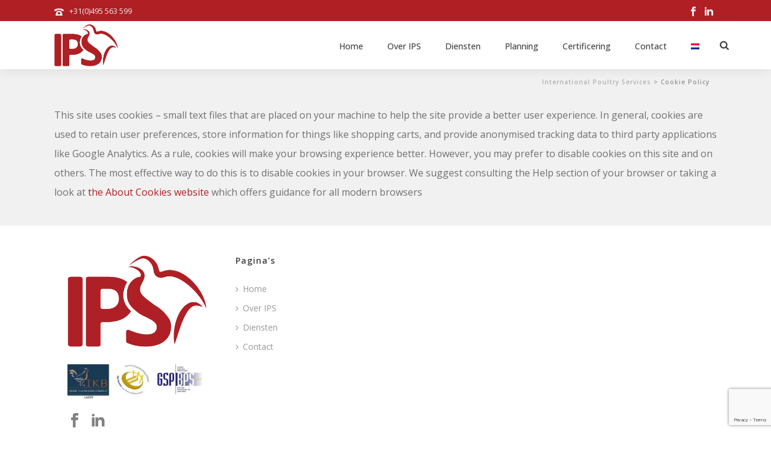

--- FILE ---
content_type: text/html; charset=utf-8
request_url: https://www.google.com/recaptcha/api2/anchor?ar=1&k=6Ldn6ogUAAAAAHWkRV01fSnwFdsEycaKJGlkYjDS&co=aHR0cHM6Ly93d3cuaXBzYnYuY29tOjQ0Mw..&hl=en&v=PoyoqOPhxBO7pBk68S4YbpHZ&size=invisible&anchor-ms=20000&execute-ms=30000&cb=a9i1a0xva1fo
body_size: 48640
content:
<!DOCTYPE HTML><html dir="ltr" lang="en"><head><meta http-equiv="Content-Type" content="text/html; charset=UTF-8">
<meta http-equiv="X-UA-Compatible" content="IE=edge">
<title>reCAPTCHA</title>
<style type="text/css">
/* cyrillic-ext */
@font-face {
  font-family: 'Roboto';
  font-style: normal;
  font-weight: 400;
  font-stretch: 100%;
  src: url(//fonts.gstatic.com/s/roboto/v48/KFO7CnqEu92Fr1ME7kSn66aGLdTylUAMa3GUBHMdazTgWw.woff2) format('woff2');
  unicode-range: U+0460-052F, U+1C80-1C8A, U+20B4, U+2DE0-2DFF, U+A640-A69F, U+FE2E-FE2F;
}
/* cyrillic */
@font-face {
  font-family: 'Roboto';
  font-style: normal;
  font-weight: 400;
  font-stretch: 100%;
  src: url(//fonts.gstatic.com/s/roboto/v48/KFO7CnqEu92Fr1ME7kSn66aGLdTylUAMa3iUBHMdazTgWw.woff2) format('woff2');
  unicode-range: U+0301, U+0400-045F, U+0490-0491, U+04B0-04B1, U+2116;
}
/* greek-ext */
@font-face {
  font-family: 'Roboto';
  font-style: normal;
  font-weight: 400;
  font-stretch: 100%;
  src: url(//fonts.gstatic.com/s/roboto/v48/KFO7CnqEu92Fr1ME7kSn66aGLdTylUAMa3CUBHMdazTgWw.woff2) format('woff2');
  unicode-range: U+1F00-1FFF;
}
/* greek */
@font-face {
  font-family: 'Roboto';
  font-style: normal;
  font-weight: 400;
  font-stretch: 100%;
  src: url(//fonts.gstatic.com/s/roboto/v48/KFO7CnqEu92Fr1ME7kSn66aGLdTylUAMa3-UBHMdazTgWw.woff2) format('woff2');
  unicode-range: U+0370-0377, U+037A-037F, U+0384-038A, U+038C, U+038E-03A1, U+03A3-03FF;
}
/* math */
@font-face {
  font-family: 'Roboto';
  font-style: normal;
  font-weight: 400;
  font-stretch: 100%;
  src: url(//fonts.gstatic.com/s/roboto/v48/KFO7CnqEu92Fr1ME7kSn66aGLdTylUAMawCUBHMdazTgWw.woff2) format('woff2');
  unicode-range: U+0302-0303, U+0305, U+0307-0308, U+0310, U+0312, U+0315, U+031A, U+0326-0327, U+032C, U+032F-0330, U+0332-0333, U+0338, U+033A, U+0346, U+034D, U+0391-03A1, U+03A3-03A9, U+03B1-03C9, U+03D1, U+03D5-03D6, U+03F0-03F1, U+03F4-03F5, U+2016-2017, U+2034-2038, U+203C, U+2040, U+2043, U+2047, U+2050, U+2057, U+205F, U+2070-2071, U+2074-208E, U+2090-209C, U+20D0-20DC, U+20E1, U+20E5-20EF, U+2100-2112, U+2114-2115, U+2117-2121, U+2123-214F, U+2190, U+2192, U+2194-21AE, U+21B0-21E5, U+21F1-21F2, U+21F4-2211, U+2213-2214, U+2216-22FF, U+2308-230B, U+2310, U+2319, U+231C-2321, U+2336-237A, U+237C, U+2395, U+239B-23B7, U+23D0, U+23DC-23E1, U+2474-2475, U+25AF, U+25B3, U+25B7, U+25BD, U+25C1, U+25CA, U+25CC, U+25FB, U+266D-266F, U+27C0-27FF, U+2900-2AFF, U+2B0E-2B11, U+2B30-2B4C, U+2BFE, U+3030, U+FF5B, U+FF5D, U+1D400-1D7FF, U+1EE00-1EEFF;
}
/* symbols */
@font-face {
  font-family: 'Roboto';
  font-style: normal;
  font-weight: 400;
  font-stretch: 100%;
  src: url(//fonts.gstatic.com/s/roboto/v48/KFO7CnqEu92Fr1ME7kSn66aGLdTylUAMaxKUBHMdazTgWw.woff2) format('woff2');
  unicode-range: U+0001-000C, U+000E-001F, U+007F-009F, U+20DD-20E0, U+20E2-20E4, U+2150-218F, U+2190, U+2192, U+2194-2199, U+21AF, U+21E6-21F0, U+21F3, U+2218-2219, U+2299, U+22C4-22C6, U+2300-243F, U+2440-244A, U+2460-24FF, U+25A0-27BF, U+2800-28FF, U+2921-2922, U+2981, U+29BF, U+29EB, U+2B00-2BFF, U+4DC0-4DFF, U+FFF9-FFFB, U+10140-1018E, U+10190-1019C, U+101A0, U+101D0-101FD, U+102E0-102FB, U+10E60-10E7E, U+1D2C0-1D2D3, U+1D2E0-1D37F, U+1F000-1F0FF, U+1F100-1F1AD, U+1F1E6-1F1FF, U+1F30D-1F30F, U+1F315, U+1F31C, U+1F31E, U+1F320-1F32C, U+1F336, U+1F378, U+1F37D, U+1F382, U+1F393-1F39F, U+1F3A7-1F3A8, U+1F3AC-1F3AF, U+1F3C2, U+1F3C4-1F3C6, U+1F3CA-1F3CE, U+1F3D4-1F3E0, U+1F3ED, U+1F3F1-1F3F3, U+1F3F5-1F3F7, U+1F408, U+1F415, U+1F41F, U+1F426, U+1F43F, U+1F441-1F442, U+1F444, U+1F446-1F449, U+1F44C-1F44E, U+1F453, U+1F46A, U+1F47D, U+1F4A3, U+1F4B0, U+1F4B3, U+1F4B9, U+1F4BB, U+1F4BF, U+1F4C8-1F4CB, U+1F4D6, U+1F4DA, U+1F4DF, U+1F4E3-1F4E6, U+1F4EA-1F4ED, U+1F4F7, U+1F4F9-1F4FB, U+1F4FD-1F4FE, U+1F503, U+1F507-1F50B, U+1F50D, U+1F512-1F513, U+1F53E-1F54A, U+1F54F-1F5FA, U+1F610, U+1F650-1F67F, U+1F687, U+1F68D, U+1F691, U+1F694, U+1F698, U+1F6AD, U+1F6B2, U+1F6B9-1F6BA, U+1F6BC, U+1F6C6-1F6CF, U+1F6D3-1F6D7, U+1F6E0-1F6EA, U+1F6F0-1F6F3, U+1F6F7-1F6FC, U+1F700-1F7FF, U+1F800-1F80B, U+1F810-1F847, U+1F850-1F859, U+1F860-1F887, U+1F890-1F8AD, U+1F8B0-1F8BB, U+1F8C0-1F8C1, U+1F900-1F90B, U+1F93B, U+1F946, U+1F984, U+1F996, U+1F9E9, U+1FA00-1FA6F, U+1FA70-1FA7C, U+1FA80-1FA89, U+1FA8F-1FAC6, U+1FACE-1FADC, U+1FADF-1FAE9, U+1FAF0-1FAF8, U+1FB00-1FBFF;
}
/* vietnamese */
@font-face {
  font-family: 'Roboto';
  font-style: normal;
  font-weight: 400;
  font-stretch: 100%;
  src: url(//fonts.gstatic.com/s/roboto/v48/KFO7CnqEu92Fr1ME7kSn66aGLdTylUAMa3OUBHMdazTgWw.woff2) format('woff2');
  unicode-range: U+0102-0103, U+0110-0111, U+0128-0129, U+0168-0169, U+01A0-01A1, U+01AF-01B0, U+0300-0301, U+0303-0304, U+0308-0309, U+0323, U+0329, U+1EA0-1EF9, U+20AB;
}
/* latin-ext */
@font-face {
  font-family: 'Roboto';
  font-style: normal;
  font-weight: 400;
  font-stretch: 100%;
  src: url(//fonts.gstatic.com/s/roboto/v48/KFO7CnqEu92Fr1ME7kSn66aGLdTylUAMa3KUBHMdazTgWw.woff2) format('woff2');
  unicode-range: U+0100-02BA, U+02BD-02C5, U+02C7-02CC, U+02CE-02D7, U+02DD-02FF, U+0304, U+0308, U+0329, U+1D00-1DBF, U+1E00-1E9F, U+1EF2-1EFF, U+2020, U+20A0-20AB, U+20AD-20C0, U+2113, U+2C60-2C7F, U+A720-A7FF;
}
/* latin */
@font-face {
  font-family: 'Roboto';
  font-style: normal;
  font-weight: 400;
  font-stretch: 100%;
  src: url(//fonts.gstatic.com/s/roboto/v48/KFO7CnqEu92Fr1ME7kSn66aGLdTylUAMa3yUBHMdazQ.woff2) format('woff2');
  unicode-range: U+0000-00FF, U+0131, U+0152-0153, U+02BB-02BC, U+02C6, U+02DA, U+02DC, U+0304, U+0308, U+0329, U+2000-206F, U+20AC, U+2122, U+2191, U+2193, U+2212, U+2215, U+FEFF, U+FFFD;
}
/* cyrillic-ext */
@font-face {
  font-family: 'Roboto';
  font-style: normal;
  font-weight: 500;
  font-stretch: 100%;
  src: url(//fonts.gstatic.com/s/roboto/v48/KFO7CnqEu92Fr1ME7kSn66aGLdTylUAMa3GUBHMdazTgWw.woff2) format('woff2');
  unicode-range: U+0460-052F, U+1C80-1C8A, U+20B4, U+2DE0-2DFF, U+A640-A69F, U+FE2E-FE2F;
}
/* cyrillic */
@font-face {
  font-family: 'Roboto';
  font-style: normal;
  font-weight: 500;
  font-stretch: 100%;
  src: url(//fonts.gstatic.com/s/roboto/v48/KFO7CnqEu92Fr1ME7kSn66aGLdTylUAMa3iUBHMdazTgWw.woff2) format('woff2');
  unicode-range: U+0301, U+0400-045F, U+0490-0491, U+04B0-04B1, U+2116;
}
/* greek-ext */
@font-face {
  font-family: 'Roboto';
  font-style: normal;
  font-weight: 500;
  font-stretch: 100%;
  src: url(//fonts.gstatic.com/s/roboto/v48/KFO7CnqEu92Fr1ME7kSn66aGLdTylUAMa3CUBHMdazTgWw.woff2) format('woff2');
  unicode-range: U+1F00-1FFF;
}
/* greek */
@font-face {
  font-family: 'Roboto';
  font-style: normal;
  font-weight: 500;
  font-stretch: 100%;
  src: url(//fonts.gstatic.com/s/roboto/v48/KFO7CnqEu92Fr1ME7kSn66aGLdTylUAMa3-UBHMdazTgWw.woff2) format('woff2');
  unicode-range: U+0370-0377, U+037A-037F, U+0384-038A, U+038C, U+038E-03A1, U+03A3-03FF;
}
/* math */
@font-face {
  font-family: 'Roboto';
  font-style: normal;
  font-weight: 500;
  font-stretch: 100%;
  src: url(//fonts.gstatic.com/s/roboto/v48/KFO7CnqEu92Fr1ME7kSn66aGLdTylUAMawCUBHMdazTgWw.woff2) format('woff2');
  unicode-range: U+0302-0303, U+0305, U+0307-0308, U+0310, U+0312, U+0315, U+031A, U+0326-0327, U+032C, U+032F-0330, U+0332-0333, U+0338, U+033A, U+0346, U+034D, U+0391-03A1, U+03A3-03A9, U+03B1-03C9, U+03D1, U+03D5-03D6, U+03F0-03F1, U+03F4-03F5, U+2016-2017, U+2034-2038, U+203C, U+2040, U+2043, U+2047, U+2050, U+2057, U+205F, U+2070-2071, U+2074-208E, U+2090-209C, U+20D0-20DC, U+20E1, U+20E5-20EF, U+2100-2112, U+2114-2115, U+2117-2121, U+2123-214F, U+2190, U+2192, U+2194-21AE, U+21B0-21E5, U+21F1-21F2, U+21F4-2211, U+2213-2214, U+2216-22FF, U+2308-230B, U+2310, U+2319, U+231C-2321, U+2336-237A, U+237C, U+2395, U+239B-23B7, U+23D0, U+23DC-23E1, U+2474-2475, U+25AF, U+25B3, U+25B7, U+25BD, U+25C1, U+25CA, U+25CC, U+25FB, U+266D-266F, U+27C0-27FF, U+2900-2AFF, U+2B0E-2B11, U+2B30-2B4C, U+2BFE, U+3030, U+FF5B, U+FF5D, U+1D400-1D7FF, U+1EE00-1EEFF;
}
/* symbols */
@font-face {
  font-family: 'Roboto';
  font-style: normal;
  font-weight: 500;
  font-stretch: 100%;
  src: url(//fonts.gstatic.com/s/roboto/v48/KFO7CnqEu92Fr1ME7kSn66aGLdTylUAMaxKUBHMdazTgWw.woff2) format('woff2');
  unicode-range: U+0001-000C, U+000E-001F, U+007F-009F, U+20DD-20E0, U+20E2-20E4, U+2150-218F, U+2190, U+2192, U+2194-2199, U+21AF, U+21E6-21F0, U+21F3, U+2218-2219, U+2299, U+22C4-22C6, U+2300-243F, U+2440-244A, U+2460-24FF, U+25A0-27BF, U+2800-28FF, U+2921-2922, U+2981, U+29BF, U+29EB, U+2B00-2BFF, U+4DC0-4DFF, U+FFF9-FFFB, U+10140-1018E, U+10190-1019C, U+101A0, U+101D0-101FD, U+102E0-102FB, U+10E60-10E7E, U+1D2C0-1D2D3, U+1D2E0-1D37F, U+1F000-1F0FF, U+1F100-1F1AD, U+1F1E6-1F1FF, U+1F30D-1F30F, U+1F315, U+1F31C, U+1F31E, U+1F320-1F32C, U+1F336, U+1F378, U+1F37D, U+1F382, U+1F393-1F39F, U+1F3A7-1F3A8, U+1F3AC-1F3AF, U+1F3C2, U+1F3C4-1F3C6, U+1F3CA-1F3CE, U+1F3D4-1F3E0, U+1F3ED, U+1F3F1-1F3F3, U+1F3F5-1F3F7, U+1F408, U+1F415, U+1F41F, U+1F426, U+1F43F, U+1F441-1F442, U+1F444, U+1F446-1F449, U+1F44C-1F44E, U+1F453, U+1F46A, U+1F47D, U+1F4A3, U+1F4B0, U+1F4B3, U+1F4B9, U+1F4BB, U+1F4BF, U+1F4C8-1F4CB, U+1F4D6, U+1F4DA, U+1F4DF, U+1F4E3-1F4E6, U+1F4EA-1F4ED, U+1F4F7, U+1F4F9-1F4FB, U+1F4FD-1F4FE, U+1F503, U+1F507-1F50B, U+1F50D, U+1F512-1F513, U+1F53E-1F54A, U+1F54F-1F5FA, U+1F610, U+1F650-1F67F, U+1F687, U+1F68D, U+1F691, U+1F694, U+1F698, U+1F6AD, U+1F6B2, U+1F6B9-1F6BA, U+1F6BC, U+1F6C6-1F6CF, U+1F6D3-1F6D7, U+1F6E0-1F6EA, U+1F6F0-1F6F3, U+1F6F7-1F6FC, U+1F700-1F7FF, U+1F800-1F80B, U+1F810-1F847, U+1F850-1F859, U+1F860-1F887, U+1F890-1F8AD, U+1F8B0-1F8BB, U+1F8C0-1F8C1, U+1F900-1F90B, U+1F93B, U+1F946, U+1F984, U+1F996, U+1F9E9, U+1FA00-1FA6F, U+1FA70-1FA7C, U+1FA80-1FA89, U+1FA8F-1FAC6, U+1FACE-1FADC, U+1FADF-1FAE9, U+1FAF0-1FAF8, U+1FB00-1FBFF;
}
/* vietnamese */
@font-face {
  font-family: 'Roboto';
  font-style: normal;
  font-weight: 500;
  font-stretch: 100%;
  src: url(//fonts.gstatic.com/s/roboto/v48/KFO7CnqEu92Fr1ME7kSn66aGLdTylUAMa3OUBHMdazTgWw.woff2) format('woff2');
  unicode-range: U+0102-0103, U+0110-0111, U+0128-0129, U+0168-0169, U+01A0-01A1, U+01AF-01B0, U+0300-0301, U+0303-0304, U+0308-0309, U+0323, U+0329, U+1EA0-1EF9, U+20AB;
}
/* latin-ext */
@font-face {
  font-family: 'Roboto';
  font-style: normal;
  font-weight: 500;
  font-stretch: 100%;
  src: url(//fonts.gstatic.com/s/roboto/v48/KFO7CnqEu92Fr1ME7kSn66aGLdTylUAMa3KUBHMdazTgWw.woff2) format('woff2');
  unicode-range: U+0100-02BA, U+02BD-02C5, U+02C7-02CC, U+02CE-02D7, U+02DD-02FF, U+0304, U+0308, U+0329, U+1D00-1DBF, U+1E00-1E9F, U+1EF2-1EFF, U+2020, U+20A0-20AB, U+20AD-20C0, U+2113, U+2C60-2C7F, U+A720-A7FF;
}
/* latin */
@font-face {
  font-family: 'Roboto';
  font-style: normal;
  font-weight: 500;
  font-stretch: 100%;
  src: url(//fonts.gstatic.com/s/roboto/v48/KFO7CnqEu92Fr1ME7kSn66aGLdTylUAMa3yUBHMdazQ.woff2) format('woff2');
  unicode-range: U+0000-00FF, U+0131, U+0152-0153, U+02BB-02BC, U+02C6, U+02DA, U+02DC, U+0304, U+0308, U+0329, U+2000-206F, U+20AC, U+2122, U+2191, U+2193, U+2212, U+2215, U+FEFF, U+FFFD;
}
/* cyrillic-ext */
@font-face {
  font-family: 'Roboto';
  font-style: normal;
  font-weight: 900;
  font-stretch: 100%;
  src: url(//fonts.gstatic.com/s/roboto/v48/KFO7CnqEu92Fr1ME7kSn66aGLdTylUAMa3GUBHMdazTgWw.woff2) format('woff2');
  unicode-range: U+0460-052F, U+1C80-1C8A, U+20B4, U+2DE0-2DFF, U+A640-A69F, U+FE2E-FE2F;
}
/* cyrillic */
@font-face {
  font-family: 'Roboto';
  font-style: normal;
  font-weight: 900;
  font-stretch: 100%;
  src: url(//fonts.gstatic.com/s/roboto/v48/KFO7CnqEu92Fr1ME7kSn66aGLdTylUAMa3iUBHMdazTgWw.woff2) format('woff2');
  unicode-range: U+0301, U+0400-045F, U+0490-0491, U+04B0-04B1, U+2116;
}
/* greek-ext */
@font-face {
  font-family: 'Roboto';
  font-style: normal;
  font-weight: 900;
  font-stretch: 100%;
  src: url(//fonts.gstatic.com/s/roboto/v48/KFO7CnqEu92Fr1ME7kSn66aGLdTylUAMa3CUBHMdazTgWw.woff2) format('woff2');
  unicode-range: U+1F00-1FFF;
}
/* greek */
@font-face {
  font-family: 'Roboto';
  font-style: normal;
  font-weight: 900;
  font-stretch: 100%;
  src: url(//fonts.gstatic.com/s/roboto/v48/KFO7CnqEu92Fr1ME7kSn66aGLdTylUAMa3-UBHMdazTgWw.woff2) format('woff2');
  unicode-range: U+0370-0377, U+037A-037F, U+0384-038A, U+038C, U+038E-03A1, U+03A3-03FF;
}
/* math */
@font-face {
  font-family: 'Roboto';
  font-style: normal;
  font-weight: 900;
  font-stretch: 100%;
  src: url(//fonts.gstatic.com/s/roboto/v48/KFO7CnqEu92Fr1ME7kSn66aGLdTylUAMawCUBHMdazTgWw.woff2) format('woff2');
  unicode-range: U+0302-0303, U+0305, U+0307-0308, U+0310, U+0312, U+0315, U+031A, U+0326-0327, U+032C, U+032F-0330, U+0332-0333, U+0338, U+033A, U+0346, U+034D, U+0391-03A1, U+03A3-03A9, U+03B1-03C9, U+03D1, U+03D5-03D6, U+03F0-03F1, U+03F4-03F5, U+2016-2017, U+2034-2038, U+203C, U+2040, U+2043, U+2047, U+2050, U+2057, U+205F, U+2070-2071, U+2074-208E, U+2090-209C, U+20D0-20DC, U+20E1, U+20E5-20EF, U+2100-2112, U+2114-2115, U+2117-2121, U+2123-214F, U+2190, U+2192, U+2194-21AE, U+21B0-21E5, U+21F1-21F2, U+21F4-2211, U+2213-2214, U+2216-22FF, U+2308-230B, U+2310, U+2319, U+231C-2321, U+2336-237A, U+237C, U+2395, U+239B-23B7, U+23D0, U+23DC-23E1, U+2474-2475, U+25AF, U+25B3, U+25B7, U+25BD, U+25C1, U+25CA, U+25CC, U+25FB, U+266D-266F, U+27C0-27FF, U+2900-2AFF, U+2B0E-2B11, U+2B30-2B4C, U+2BFE, U+3030, U+FF5B, U+FF5D, U+1D400-1D7FF, U+1EE00-1EEFF;
}
/* symbols */
@font-face {
  font-family: 'Roboto';
  font-style: normal;
  font-weight: 900;
  font-stretch: 100%;
  src: url(//fonts.gstatic.com/s/roboto/v48/KFO7CnqEu92Fr1ME7kSn66aGLdTylUAMaxKUBHMdazTgWw.woff2) format('woff2');
  unicode-range: U+0001-000C, U+000E-001F, U+007F-009F, U+20DD-20E0, U+20E2-20E4, U+2150-218F, U+2190, U+2192, U+2194-2199, U+21AF, U+21E6-21F0, U+21F3, U+2218-2219, U+2299, U+22C4-22C6, U+2300-243F, U+2440-244A, U+2460-24FF, U+25A0-27BF, U+2800-28FF, U+2921-2922, U+2981, U+29BF, U+29EB, U+2B00-2BFF, U+4DC0-4DFF, U+FFF9-FFFB, U+10140-1018E, U+10190-1019C, U+101A0, U+101D0-101FD, U+102E0-102FB, U+10E60-10E7E, U+1D2C0-1D2D3, U+1D2E0-1D37F, U+1F000-1F0FF, U+1F100-1F1AD, U+1F1E6-1F1FF, U+1F30D-1F30F, U+1F315, U+1F31C, U+1F31E, U+1F320-1F32C, U+1F336, U+1F378, U+1F37D, U+1F382, U+1F393-1F39F, U+1F3A7-1F3A8, U+1F3AC-1F3AF, U+1F3C2, U+1F3C4-1F3C6, U+1F3CA-1F3CE, U+1F3D4-1F3E0, U+1F3ED, U+1F3F1-1F3F3, U+1F3F5-1F3F7, U+1F408, U+1F415, U+1F41F, U+1F426, U+1F43F, U+1F441-1F442, U+1F444, U+1F446-1F449, U+1F44C-1F44E, U+1F453, U+1F46A, U+1F47D, U+1F4A3, U+1F4B0, U+1F4B3, U+1F4B9, U+1F4BB, U+1F4BF, U+1F4C8-1F4CB, U+1F4D6, U+1F4DA, U+1F4DF, U+1F4E3-1F4E6, U+1F4EA-1F4ED, U+1F4F7, U+1F4F9-1F4FB, U+1F4FD-1F4FE, U+1F503, U+1F507-1F50B, U+1F50D, U+1F512-1F513, U+1F53E-1F54A, U+1F54F-1F5FA, U+1F610, U+1F650-1F67F, U+1F687, U+1F68D, U+1F691, U+1F694, U+1F698, U+1F6AD, U+1F6B2, U+1F6B9-1F6BA, U+1F6BC, U+1F6C6-1F6CF, U+1F6D3-1F6D7, U+1F6E0-1F6EA, U+1F6F0-1F6F3, U+1F6F7-1F6FC, U+1F700-1F7FF, U+1F800-1F80B, U+1F810-1F847, U+1F850-1F859, U+1F860-1F887, U+1F890-1F8AD, U+1F8B0-1F8BB, U+1F8C0-1F8C1, U+1F900-1F90B, U+1F93B, U+1F946, U+1F984, U+1F996, U+1F9E9, U+1FA00-1FA6F, U+1FA70-1FA7C, U+1FA80-1FA89, U+1FA8F-1FAC6, U+1FACE-1FADC, U+1FADF-1FAE9, U+1FAF0-1FAF8, U+1FB00-1FBFF;
}
/* vietnamese */
@font-face {
  font-family: 'Roboto';
  font-style: normal;
  font-weight: 900;
  font-stretch: 100%;
  src: url(//fonts.gstatic.com/s/roboto/v48/KFO7CnqEu92Fr1ME7kSn66aGLdTylUAMa3OUBHMdazTgWw.woff2) format('woff2');
  unicode-range: U+0102-0103, U+0110-0111, U+0128-0129, U+0168-0169, U+01A0-01A1, U+01AF-01B0, U+0300-0301, U+0303-0304, U+0308-0309, U+0323, U+0329, U+1EA0-1EF9, U+20AB;
}
/* latin-ext */
@font-face {
  font-family: 'Roboto';
  font-style: normal;
  font-weight: 900;
  font-stretch: 100%;
  src: url(//fonts.gstatic.com/s/roboto/v48/KFO7CnqEu92Fr1ME7kSn66aGLdTylUAMa3KUBHMdazTgWw.woff2) format('woff2');
  unicode-range: U+0100-02BA, U+02BD-02C5, U+02C7-02CC, U+02CE-02D7, U+02DD-02FF, U+0304, U+0308, U+0329, U+1D00-1DBF, U+1E00-1E9F, U+1EF2-1EFF, U+2020, U+20A0-20AB, U+20AD-20C0, U+2113, U+2C60-2C7F, U+A720-A7FF;
}
/* latin */
@font-face {
  font-family: 'Roboto';
  font-style: normal;
  font-weight: 900;
  font-stretch: 100%;
  src: url(//fonts.gstatic.com/s/roboto/v48/KFO7CnqEu92Fr1ME7kSn66aGLdTylUAMa3yUBHMdazQ.woff2) format('woff2');
  unicode-range: U+0000-00FF, U+0131, U+0152-0153, U+02BB-02BC, U+02C6, U+02DA, U+02DC, U+0304, U+0308, U+0329, U+2000-206F, U+20AC, U+2122, U+2191, U+2193, U+2212, U+2215, U+FEFF, U+FFFD;
}

</style>
<link rel="stylesheet" type="text/css" href="https://www.gstatic.com/recaptcha/releases/PoyoqOPhxBO7pBk68S4YbpHZ/styles__ltr.css">
<script nonce="0tygNQRQ2_FD63fEpHqCZQ" type="text/javascript">window['__recaptcha_api'] = 'https://www.google.com/recaptcha/api2/';</script>
<script type="text/javascript" src="https://www.gstatic.com/recaptcha/releases/PoyoqOPhxBO7pBk68S4YbpHZ/recaptcha__en.js" nonce="0tygNQRQ2_FD63fEpHqCZQ">
      
    </script></head>
<body><div id="rc-anchor-alert" class="rc-anchor-alert"></div>
<input type="hidden" id="recaptcha-token" value="[base64]">
<script type="text/javascript" nonce="0tygNQRQ2_FD63fEpHqCZQ">
      recaptcha.anchor.Main.init("[\x22ainput\x22,[\x22bgdata\x22,\x22\x22,\[base64]/[base64]/bmV3IFpbdF0obVswXSk6Sz09Mj9uZXcgWlt0XShtWzBdLG1bMV0pOks9PTM/bmV3IFpbdF0obVswXSxtWzFdLG1bMl0pOks9PTQ/[base64]/[base64]/[base64]/[base64]/[base64]/[base64]/[base64]/[base64]/[base64]/[base64]/[base64]/[base64]/[base64]/[base64]\\u003d\\u003d\x22,\[base64]\\u003d\x22,\[base64]/DrMOJF8K4w43Cm8OewqUkWhbDm2jDoE9Rw453AsOEwopkJcOVw7k3YMKmCMO4wr8+w6R4VDLCvsKqShPDnB7CsRLCm8KoIsOjwpoKwq/DvDhUMjERw5FLwqAKdMKkT3PDsxRca3PDvMK6woR+UMKeUsKnwpA4TsOkw71SP2ITwpbDvcKcNH7DiMOewovDiMKmTyV3w7h/[base64]/[base64]/CpsKld3wIw5B/[base64]/DrhJUw6UaworDjsOxwqoFdQXDs8K6MSRGe0l7w6FFF03Cl8OaQ8KRH2llwrdhw7t/I8K/VsO9w6HDocK6w7zDrn0qdsKvGUXChH9MPyM/wqRcXlYKW8K6ImRafGBiVU97cCMfGcOvLBtiwovDsAvDtcK6w4c4w4rDjCvDjkRdU8K8w7rCsWM1AcKOADnDhcONwotWw67Ctl4iwrLCusO9w4HDlsOZEMK0wqHDsGgwT8OYwrRCwqIpwpoyFUMyNk0DJcO/w47DtMK9OMOSwoHCkkF8w6XCt2gbwq9gw4E/w4AoVsOVbsOawoQiW8OywoUmZBJ4woxxHm5Kw7VFccO5w6jDpDvDq8Kkwp7ClxbClgHCocOqYcO9fsKjw59mwrAUFsK+wqQ/c8KAwpkQw6/DgxPDn2JcQBXDvhJnC8K8woTDj8OaB3HCmm5awqQVw6gbwrXCvTIKcl3Ds8O9wrwCwojDmcKlwoJZbXtJwrXDlMOzwr7DsMKCw7k5fMKrwo3DmcKcUsO6K8OwNhtWfsOhw6/[base64]/Cn8KKwqlVWWXDu8KAQBnDqsK5fMORwrzCqzsFwqPCgmhPw4gsP8OQH2XCs3XDljnChcKnMsO/wpMoecOUHMO/LMOgMMK6eFLClCt/fcKFWsKKfyMOwrzDhcOYwo8pA8OMd1LDkcO/w5zChUUdfMOSwqpswrMOw4fChV4zMsKawrxoM8OEwqUpRGl0w5/Do8KEC8KlwoXDu8KKB8KlPjjDu8OzwrhmwoDDtMKMwrDDl8KQYcO1IC4Tw6U7XsKgbsOzbS87wrUFGTjDn3c/DlMIw7vChcKXwqtXwozDucOFAgTClirCisKYN8OYw6DCvEDCosOJK8OXOcO4SVZ6w4gcaMK7JsOqG8K9w57DpynDj8K/w4YYMsOGA27DhF1LwpEbYMO1Ew1hUsO5woFxaw/CiUbDm1nCqSfCtkZrwoAxw6jDqzbCoSIBwo9zw4DCtxfDn8OyVEfDnUDCkMOfworDm8KRDlXDt8KFw60/wrLDo8KlwpPDhmtIEREfw49qw4MRFyXCpjMhw4rCk8OdPzQ3A8K6woDCgHwxwqZeccOzw5A4FnbDtlvDncOPRsKqREBMPsKXwrsnwqbCqB52LFsGRAZFwqvDq3s+w4MVwqkVMgDDmsKKwp/CtioxSMKQSMKNwoU4A39ow7Q9A8KFZcKfTFpvYhPDnsKpwofCl8K9W8OUw5fCijQNwrzDrcKYZMK1wotjwqXDkBwEwr/CgcO+dsOaJcKWwr/[base64]/CoiLDlUBcw5hCw4DCt8Oxw6lQM8K7WMOZw4nDocKvPMKBwobCgUXCh3TCjRTCtUZTw7V9dcOVw7hDSwoywqPDqwVpdz/CnCXDs8OCMmYqwpfDsT7CgmFqw4lTwqvDjsOsw6U3IsK/LsOHA8OTw4RpwoLCpzEoBcKHHMKaw7XClsO2wo7DocOsKsKvw4/Cm8Oow6LCs8Kpw4ATwohyYHg3BcKHw7bDqcOQRWJ0EWwYw6UFOGvCrMOFGsOUw4bCisOLwrrDuMO8P8O/GCjDmcKVHMOVZwHDqcOCwoxjw4rCgcObw7jCnDXDj0TCjMKMbRzDmAHDhlF+wpfCmcOSw6EqwpbCuMKNMMK7woDDiMK1wp9fKcOyw63DsQnDumfDsTjDky3DlcOHbMKxwonDrMOBwo/[base64]/Ds8KPOcKDMMKMw7XDq8KVw5xaBsOmB8KvI1LCrDDDhUQEPCbCqsK5wpAoan19w4/Ct0I2UXvDhg4CasOoZlwHw67CmSzDpgcrw6MrwpYUK27CisKVMH8zJQN/w4fDoQFRwpHDhcK4WDzCgMKiw6jDtW/DsWHCncKgwrzChsKMw6kac8K/wrLCpEXCoXPDuX/CiQxLwpkvw4rDpBDDgzZiHsKnQ8Kdw7wUw64wSCbCkxVnwqRRAsKqOg52w7wpwod+wqNLw7jDisOYw6/DicKow7l+w495wpfCkMKlRWTClcOeOcO2w6t7SMKCdA8dw5Zhw6zCkcKKAApfwo4lwoHCm0xpw7FmBTdNeMOUIwXCp8K+wrvDomfCrCcWYnkYB8KQfcOSwpjDpXt6VFjDr8OuFMOvUBw1CwR7wq/Cq1BJO2kdw6bDi8O9w59ZwozDoWYUTV1Swq/DkR1Fwo/DiMOEw4JZw7AmLnLChsOQdMOuw4cyPMOow6FocGvDhsOxe8O+YcOPJEjCpG7CgVjDlmTCv8KENcKTKsODIATDuhjDhDXDicONw47Co8OAw7YeUcOww6sZNgbCsUTCm2vClWDDqAprcFXDksKQw4TDo8KWwoTCgmN3bU/[base64]/DqABUSTrDikXCnxdNNMOaecKeUMOKOcKNLsK4wr5ww4fDjgjCk8ORWMOowrLCmFvCtMONw7MlV04rw6c/[base64]/[base64]/[base64]/[base64]/DsVnDsi7DvSDCj8KbBcK6wo7Dsi/CiHEgw5QTJcKSKk7ClsObw7vCn8KtFMKFfTRvwrZywqxgw6Atwr0pVsKcJzAiKRZfZ8OcO1fCjsKMw4BTwr3DkiBgw5tswo0Twp12dChHHGcfIcKqUiLCuzPDi8O+QmhbwqjDlsK/w6kYwq/DtUs4Eg8vw7zDjMKpPsO8asKCwrZnURLCqxLCmUlkwrNsb8OWw5HDqsKXFsK4XknCk8OTRMOrEsKfFRHCosOxw6fCvj/DuRNHwpc1Y8KGwr0ew63CsMOIFxzCmcOuwrQnDDFSw4IRYC5uw4JEa8OewpjDusOzYm02FQXCm8KTw4fDimbClsOBTMK0K1DDt8KIJWXCmicVMwRuZcKxw6zDl8K3w6/CpWwHL8KtLUvClGoGwoRuwrrCsMKfBA16IcKbecKraTzDjwjDiMO2C3tCZXgTwqDDkEHDqFbCqBXCvsOfP8K/B8KkwrjCu8ORGgY1wrbCmcKOSit0w47CncKzw4jDi8KxOMKjZwdNw6EWw7QewqHDtMOBwrEiBm/CssKtw6FnbSY2woMGGsKtfBDCsl9RDm92w65uRcOma8Kqw4UKw7F0DsKGfC96wrN7wr7DjcKwWTdkw43ChMO3wrvDucOUGGjDsGZ1w7zCjRomScOHCRc3Z0TChCrCqwA3w4wwEWBBwowvYsORXhVkw7jDjXfDiMKfw5g1wq/[base64]/CqcOGSlfDihXCqMOtHMOyZg/CgMK5w7UIw6c8wp3DmW8Sw6bCuDvChsKBwrNGMR9dw5Qgwq/[base64]/DtyhswoFucMK9HcKnZcOSTzEVGsOhw7DCsm4fw79CFsKiw6E2KFPDjcOzwrzDscKfQ8OjJQ/Dmih/w6Ayw5BGZE3CjcKpXsOkw5MVP8K0aV3DtsOlwqTCllU8w6IrAsKMwrNEYMOvZmpcw6gHwpzCisOBwqtgwp04w4ACf3rCkMK/wrjCvMOxwogPNsOAw4vCjy8dw47CpcK1wrDCgEgMPcKNwpdTNz5XO8OHw4DDjcK7wp9DSRx9w7sdw5fCvyDChTdSVMOBw5TDqiTCvsKQYcO0XcOVwqVPwrJtM2MDw7jCrn/CscKaHsOkw61Zw7taSsOuw7l0wqrCi3hdKEcTRW5dwpNxYcK2w4pqw7XCvsO7w6oWw4PDs2TCk8Kzw53DqD3DsAUbw7c2BnjDqU5sw4zDrEHCrAvCscObworCnMOPBcOBwpsWwoMiRyZ+UkIZw4llw6TCiUDDpMOBw5XCtcK/[base64]/CvCIfOMKxM8KRXCXCly90wpFzw6vCvnxzTydOw6rCn1YlwrxfGMObLcOGP3tTHz5MwoLCi0Z6wovCl0HCl1HDm8KvDmzCrgkFLsOfw5Itw5YODsKiNHFbFcKpccKcwr8Nw5sRZVZxasKmwrnDksOVfMK8JC/DucK1esKXw47DjcOlwodLwoDDjsK1w7lUDGgXwovDsMOBRlrDicOqbMOHwp8QA8ObcREKeAjClMOocMKowqDDg8KJSlzDknjDv2bDtGFIGcOmMcOtwqrDhMONwoNIwqtCRTc9BsKAwpxCD8O9ZlDCjcKMNBHDnmgmB0MFGw/Do8Kgw5d8VhjCucORIWbCj1zCrcKgw5ogcMOKwrDCh8OQZcOSGwfDpMKTwp8pwojCl8KSwojDn13Cn0s6w4YKw58Yw7fChcKDwoPDmMOFRMKLG8Ouw6lowoDDtMOswqtJw6TChAdNOMK9L8OhNmTDs8K5THrCjMO0wpQzw54nwpAteMOKN8KJw68EwojCh0/DusO0wo3Dl8K3SGokw6ZTRMKjf8OMA8KELsK5eQnDrUATwpXDt8KawoHChls7QsKfTBsuB8OBwrlfwo97M3DDsARFw69mw6vCl8K2w5EFDcOmwo3CosOdCWPClMKPw44Yw4J7w48SIMO3w7VTw79ZMi/DnRTCu8Kpw7MGw6oYw5vDnMKSC8KgDB/[base64]/CicKGw53DnnPCrcODB8OTXyo/CidyYMOKwofDomhyQhfDtMO/woTDhsK7ZMOXw7BcMA/CvsOwPCkCwrnCoMO9w6h0w6ABwp3Ch8O7SFgccsOQAsOGw7vCg8O9XsK/w7QmCsKywoHDoSpAfMK2acOqXMKkK8KkNBzDrsOVRFBuJBNDwr9VKhRZJMKYw51qUDNqw4c7w57CvjHDgE9zwrtMbRrCp8KqwrMTPsO1wogJwpjDq1/CkyplBXfDmMKvCcOeNW3DkHPCtSVsw5vDg09kB8KFwoBEeCLDncOqwqPDt8OJw7LCgMKvScOCMMKjUcO7SMO8wrFWQMKQbXYkwq3DnTDDmMKmWMOZw5xnfMO3a8O9w6p8w50dwp/Cn8K3YzvDuRbCvAEUwojCuFfCrMOdYMObw7EzQ8KvCwZ4w5c0VMOBBDI2c19Zwp3CjMKjw4HDsy4vHcK2w6xLe2TDnRAeUsOmbsOWwrBAwr5aw6ROwr3Du8K/U8OoFcKdwrHDuUvDuEw5wpvCgMKmBsKGasO6UsKhbcOEMsKUG8OZfh9QRsK6BBV6SVYfwoE5PsO5w4vDpMK/woTCkBfDghzDrsKwEsK4TSg2w40GSCpSDsOVw7UhJsK/w5/ClcOHbXsbc8ONwpXCg1wsw5nClh7DpCokw4c0JWFhwp7DrUVfI3rClQ8wwrDCiQnDkHMvw7Y1JMO1w4bCuC/DkcKjwpcDw6nCthVPwqh1SsOJZcKKQcKcfXPDlxxDCEgzEMOYGDMNw7bCmkrDu8K7w53ChcKCeQAxw7dWw6Z/WiQLwqnDrg7CscKPEGnCsj/Co13Cg8K7P2wnGVQ1worDm8OXZMKmwoPCvsKsIcK3X8O7QxDCl8OyOUfCk8O2PhtBwq4bRDYaw6hTwqQqf8O3wo8AwpXCjcOUwrhmCUXClgt2MV3CpULDjsKWwpHDhcOEH8Obw7DDhWBQw7hvbcOfwpQ0YSLCsMK3ZMO5wqxlwroHeW4/ZMOgwpjDnMKETcKbGsKKw5rCmBF1w7fDuMKbZsKVJRjCgl1Tw6fCpMK/w7HDj8O9wr1mHMKmw4QhI8OnEUUfwqDDihoEWFQCJTzDimTCowdmXB/CtMO0w5VDXMKXezFnw49aXMODwolSwoTChAs+RMOuw51TV8KiwqgnGGRfw6RIwpkWwpjChcKhw4PDs1Rjwo4jw6DDhyUfTcOIwp5TXcKpIGrDpDfDsm4VdMKfb1fCtylGNsKZJcKJw4PChBbDhHoJw7skw41JwqlIw7nDlcKvw4/[base64]/CkcKewrA5QsKvVcKzL8OJw7nDum9OwrRwwqbCpUU7EMKYR8K3YHLCkEocEMK3wo/DqsOQGgooIknCqmrCrFrCi2Z+G8KjXMOnezTCtz7DhXrDlHPDuMOCbcOQwo7Cn8O7wrdUMSXDj8OwJcOZwqrCs8KeFsKhcyh3emTDtMOwN8OTCUsLw7JhwqnDjis0w5PCl8KjwrImwpohVGIVGwNPw5pewpbCqVs+Q8Kpw63CsCwQfw/DgTdaV8KlRcOsW2fDoMOjwpgvC8KKAS9Aw6cMw5HDh8KJMh/DgVXDpcKiHGogw5jCkMKnw7vDjMOkwqXCnVQQwpTDnDzChcOJMnh4XwEywpTCm8OMw63CmMOYw60IcgxfCl0Uwr/CtEjDtHrCiMOww5nDvsKETmrDskTCn8Osw6LDusKJwpMGFzrCljg+NhvDoMOeNmvCg1bCq8ODwp3CplUaa201w7vDv0vDgDQYGH1Dw7fDmD1aUQ5FF8KIbcOXJCjDkcKHX8OAw64hO3VswqzClcOtIMKmJCM1H8OSw4LDj0vCplA3wpDDo8O6wr/CssO7w6rCusKIwokAw6XDiMOHeMKZw5TDoRlSw7UjT2TDv8Kcw7vDrMOZCcOiYg3DvcKlWTPDgGjDnMKNw5gZB8Kzw4XDvHDDhMKnQSMASMK2ccKqw7DDucKjw6YOwqjDo0Yiw67DlMKfw6xoHcOzU8KQQA/CpsOrDcKmwoNaNlwXG8KBw4dNwo19A8KFLcKlw63ChVXCq8KrUcOZTG7Cq8OKOMKkcsOmw6xXw5XCoMOjVzIidsKZYjEewpA8w7BxBDMtOsKhRR1KA8K9PiDDu1LDl8Knw69iw4LCkMKYw63CpcK9eXYMwqZacsKQASTDkMKkwrlqewtNwq/[base64]/CtTUgE1/DscKLw4UMw47CiGtJY8O+RsKtw5hew6woWxDDucOLwoPDjRlDw7TCskwpw6vDp1B9wrvCmmJtwqk4LXbClBzCmsKnwqfCqsKhwplaw7LCvMKFV3vDu8KCdMK3wo9NwrIhw6DDixgOwp4XworDtR56w6/DuMOsw7pGR3/DrX8Ow4PCvUfDnUrCl8OyBcK4L8O7w4zCt8OAwoPCh8KPH8KUwpXDksKcw5dnw4J1Qy4DEUIaW8OqWgPDg8KLIMK8wo1YKxBQwq9+CMK/[base64]/CncKCBsOpCMOywrvDhsKAdkE6wokJHn4+GcKSw5fCuxTDucKEwrIGccKVFlkTwo/Dv3nDjiLDtVfCp8Kmw4BpD8Oqwr/Cv8KRTMKOw7pjw4PCmlXDlcO5XcKNwpMRwrtKY0cMwr/CksOYUkYbwrtkw7vCrHtfwqsBFiM4w5wLw7PDtMOxJ2oIQz/[base64]/Dsm7CsVRKw7dFd8ObI8KWw67DkEVfe8Oww4HCsDNOw6HCjMOOwppqw5PChcKzIxvCrcORYFMjw5jCl8K0wpARwpoqw5/Dpgd+wp/[base64]/Dq33DncOsw510w5t1eMOBYcKSwo7Dl8KIfDrCrMKGw4jChcOiLD7Dr37DqC95wpAiwrHCisOcZ0zDshHCmMOrJwfCrcO/wrMECcOPw5cZw4EpBD5/UcOUBXXCvsOjw4x8w4/CqsKuw54LRiTDhUXDuTggw7wBwoI1GD10w7R+eRTDny0Aw4LDpMKJTjBcwo9Cw6cPwp/DlDDCtTbDj8Oow5XDm8OiCVFATcKTwrzDhmzDlXIbAcOwLMOzwpMgGsO8w53Cv8Kzwr/DrsODOyFnODLDpVvClsOWwpvChykNw4TCksOuEXXCpsK3d8OtN8O5w7TDj2vCnH1mZ0zCizQCwp3DgHFDa8O3SsKtMXXCkh3ChUVJUcOHGsK/wrbDhUVww6rCocKiwrotLjvCmnh2I2HDnU8Dw5HDjXzCujnClwdkw5sswrbCtTxLBEhXfMO3MDM1ccO5wrY1wpUHw4ghwpoNQxTDojkrecOsI8OSw6jCsMOzwp/[base64]/DhcOOQQ/[base64]/Dgz/DnDZxwqt9AWdjUm3DtT7Cp8KIJ1bDicKpwp5TRMOKwp/DiMO4w4fCjsKnwq3Ctm/CnG/Cp8OlckfCuMOLSATDjcOZwrnDtU7DicKTPh7Ct8KWRMKJwrTCjC3DriBcw7kpLnvCkMOrPsKlecOfAMOmTMKLwrgoHXLCrB3Dj8KlBcKVwrLDtyrClmcOwrvCiMOOwrbCp8KnMAzCpMOzw784Hh7CpcKWGlFMZH/DgcK3Yj0UdMK5CsKBS8Klw57CqsOtR8OJfsKUwrQgUFzCmcOEwo7CrcO6w5ITwrnCjRlJdsKGe2nCjcO/YHNmwo0Tw6ZNB8KmwqIWwrlWw5bCsE3DlsKnA8KrwoxSw6BSw5zCoSgMw7bDqXvCtsOaw4FXaT8sw73Di0wDwqt6XMK6w6bCmA4+w7vDl8KTQ8KzFwHDpnbCpXQowp92wpJmO8KfBz9EwqrCksKMwoTDl8Kkw5nDvMOnI8OxfcKIw6jDr8K/w5/[base64]/[base64]/CuARtwoTCsQbDv8KKw5nDj04swrg0w7dHw7rCgX3DnlXCjH7CscKqAy3DhcKZwprDiXshwrAUAcKuw4sOIsK8QcOJw7vCssKxMBHDrMOCw4NMwqo9w4HClAEYZXHDucKHw67CvRZobMO9wozCkMOHVw3DpcKtw59cS8OUw7MKK8KTw5M6ZcK4dT3CkMKKCMO/c37DgW1HwqULSWjCgMKfwozDj8KpwpfDqsOuQmkwwoPDssKBwp02U33DmMOza0rDv8ODbWDDnMOBwp4sQsOCK8KowrwvSV3Do8Kfw4/DvgfCucKdw7DCpFzDuMK+wqcrdXtcBwFswqvCqMOaTz3CpwcFc8Kxw7pew5U4w4FzP3LCscORFX3CmMKvM8Kww4rDsxE/w4PCgCI4wp1jwo7CnDnDgMOhw5ZBKcK3w5rDg8OQw5/CtcOhwodePivDtSFYVsORwrbCvcO4w7bDu8KEw7rCq8K2LcOsamDCnsOfwoo/JVYjJsOiMl/DnMKFwo3CuMO1cMKOwqbDjmzCkcOWwq7DkFIlw6/CrsKeFsOAHsOJXF1QGMK2YyQvGSnCumdVw5VCZSFbE8OIw63Dql/DgH7DvMONB8O4ZsODwp/CnMKSwrTCqAsSw6lIw50TUV88wpvDo8KTExUvBMOfwoYEA8KpwpHChxbDtMKQCMKlcMK0acK/d8OEwoZSwrNSw4siw4UFwrQ2aD/DhCnCtHFBwrA8w5ACAQDClcKzw4PCncOwCWbDgTjDlcKnwpjCuilXw5rDqsKlOcK5Q8OdwpTDhWdNw43CgDbDr8KIwrTClsKiBsKSYx43w7zCnWdKwqhHwqEMGz1bblfDlcOvwoJjYhpww6vChCHDmmPDjzseHmdAFSwewpZmw6fDqcOJwp/[base64]/CuMKrwrbCrl/DlsKbw5rDmkxNw6t8w68uwprDlsKrZMOCw7QECsOBSsOqXQ7CnsKwwpMXw53CjyfCrgwQYAPCuCsDwr3DpDMzNHXCny/[base64]/CvF7DusKZEsOEf8O2GWBxwpllKQhzGl0Jwpolw5DDu8KMAcKOwqrDoE/CksOcAMOcw7txw44lw6wJdwZaOATDsBtHUMKOwr9wRjPDssOtUF1gw4N/acOuNMOzZQMCw65vCsOfwpXCqMKQTiLCgcOvL3YFw6MBcQdQdsKOwqLDpUpQFMO8w4jCtsK9wovDixbDj8OLw4zDhMO1U8K8wpjDrsOrH8KswpHDqcOTw7AZWcOvwowLw6bCpjFgwpIuw4tWwqAfQk/[base64]/Dq8O0w73CijrDqWw2DxfDkiJ0GFfCiMO/w5NtwrTDlMKlwonCnwk/wpYhNljCvTIiwp/[base64]/[base64]/DtVTDm8KhN8KfUQjCtBjDvXMlwp8lw4/DsGrDuWPCscKJWMKpbBHDrsOEJMKUSsO/NQHChsO7wpPDlGJ4MMOXEcKkw5vDvj3DksOxwozClsKgR8K5w4zDosOtw6nCrREGBsKzVMOmBDUfQsOgZyvDnSXDu8KXf8KZZsKOwrDCl8K4OQzCk8O7wp7Cujhiw5nCoFUXbMOlQSxvwq/DtwXDk8KHw5fCg8Oiw4IIJsODwr3CicKOO8OIwrofwr/CmMOJw53ChcKDOCMXwoY1bFTDqGPCmlXCrmPCqVDDvsKDWAJXwqXCqmrDoQEtNgXDjMOEP8OBw7zCksKxL8KKw7jDtcOiwotVelVlU041Fhg4woPCjsO/wp3CqzcfXiNBwq3CoSdtdsOrVEZ7Y8O5J0ocWDPCt8OQwqISA0fDq2vDuCPCucOUaMOMw6MbY8Oow6nDoUHCrRjCvivDrsKcFGc5wp1/wpnCiXHDvQAow5FlKywFW8KaPcOrw5fCmsOufEDDicKHfMOBwpILS8KOw7ESw5LDuyIuScKPeQl/[base64]/CtcO8wozCh8Ojw5JBASLChH0fw5bDpsOXwrNyw5kZwpjDvjjDtGnCicKnQMKbwptOPBBvUcOfScKqMS5Zdl5yWcOMTcOqVcOSw4JeMQt2wqTCqsOkSMOORcOBwojCvMKbw6rCi2/Du2wZUsOUbcK6MsOVUcOEG8Krw5M8wrB1wqzDnsOmSTNNRsKLw7/CklbDv3VROsKNHBtaJU3Dg3o4HEPDsTvDo8OLw7XCll1+wo3CqkMDRA92UsKvwrs4w5IEw7xcIzXCpVknwohPaVzCvyfDiR3Dj8Ocw5TChwlhAcOgw5DDkcOWHwMwdF0rwqkCYsOYwqTCuEFUwqRQbTEKw5F8w47Dmj8oJhlIw48RfsOPWcKNw5/DjsOKw5tmw57CsDbDlcOCw4syEcK5wotOw4ddZVRbw7VVM8OpXEPCq8K8M8KJTMK+BsKDC8ONSRfCpcODGsOIw78ePBAYwrTCmELDoBrDgcOWADjDtmI3wphYOMKvwqAew5t9TsK5HMOkDRw5N1MCw58sw4/DlxjDpXAZw7rCq8OEbQALVcO8wr/CiVwiw5VGYcO1w5fDhMK4wo3Cs3fCrH1eJxkIWsKhDcKye8OXWsKGwrM8w5BWw7kDSsO5w5Z3AMOoa3defMOXwqwcw47DiyUQWytiw6xxw6rCrBJJw4LDpMKeSnAEDcKfRgrCkRPCrcK9a8OpMFHDnG/Cm8KMb8KMwrsNwqbCkMKMDGDCh8Ozdkp/wqZubijDtVrDtDjDkEPCm3JqwqsIw4lXw5RBw4YpwprDjcOeTMKifMKLwoHCi8OFwo1/IMOoAx3CscKgw7vCqsKvwqsJPXTCrnbCqMOFDilcwp7DqMKSTEjCtA/DugRQw4vCpMO3ZRVAa0I9wp5/w5/CpCUaw7FWacOVwrs2w4gaw6jCthRpwrxgwrfCmBAUQcKofMOxQEPDrWoDccORwpJRwqXCqW56wp9SwosWWcK4w4FXw5bDi8KkwqceY3TCulvCi8OdckbCmMO+EhfCv8OcwrgPUUU/MSwQw7c6ScKhMl5sMloZAsOTC8Kpw487cAHDokkBw6kNwqpRw4/[base64]/ConfDl2HCkUHDn1koZCbCgQnDoX9aaMOQwqEPwpRZwqE6wqNiw7RPX8OiBBLDk25/[base64]/[base64]/DoBnDucKMw47Ct0dowpNQw5odbsKEwqfDsV7DlkIpaltowr/CrBjChDLClyFcwoPCtADCnmsxw5chw4nDhzzCgsKqU8Kvw4nDk8OMw4IMDXtZw69pO8KdwrfCvWPCl8KAw69SwpnCqsK0wpzCoz0Zwr/DjAAaNsOpEFsgwrXDv8OLw5PDuQ9YV8KzLcOww7l/Q8KeOFJuw5YHI8O3wocNw5wew6XCi0M+w7XDmcK9w57CgMKxDUEyD8OkBQjDklzDqwZMwpjChMKywrXDuC3Cl8OmGVzCmcOfwp/Cq8KpXhPCqwLCqQhEw7jDucK/ccOUVcKvw4ACwp/ChsOJwokww5PClcKEw5LClTTDlV90b8KswrAMeC3ChcOKw6TDmsOZw6jCi3/[base64]/[base64]/DiMKmwoYqCVwQwrcuFWoqb8O8wrgiwpzCncKRwqZHQyzDnGscwoILw4wYw5xawrxTw5jDv8KrwoEKJMKpNwPCn8KSw7s+w5rDpWLDmcK/w6B7MjV/w6vDoMKmw5tYBCxyw4bCjH/CjsOSdMKFw4HColxXwqw6w58EwrnCnMKjw7VAR17DknbDjCXCm8KCesKhwpo2w43DmcOSKC/Ds3/Cj0/Cv0DCoMOOBcOgUsKdZUzDrMKPw6DCq8O1XsKTw5XDu8OtUcKwEMKXNsOCw6NzUsOZO8OCw63DjMKCwrZuw7ZcwrEOwoAXw6rDrMOaw4/[base64]/DgsOSwpbDpxsFwpfDicKmOMKGwqfDmcOJw7ZCw7DCnsKzw6c8wrjCtcOhwqJsw6/Cn1c5wrDCvMKew6xZw7wFw7YgI8OPWTPDilbDh8Ozwp0HwqHDgsObdF3Cn8KSwrbCkE1JccKuwo52wqrCjsKObsKXPwzCgSHColHCjHoPRcOXfRrDgcOywoQ1wpBFZsK/wpPCjQ/[base64]/DrjllWcKSwqbDssOxw49GBF7Cs8OpwqMSAsO+w43CsMK+w4XDscKXwq3DsCjDmMOWwoR7w6o8w5RBLsKKDsOTwqYdH8K7w4TDkMOmw48KEDgLVV3DhU/CvhbDv2/DgQgTXcKlM8OjJcKicCtGw5QcegzCqCjCu8OxH8K1w6vCkEwRwqBhM8KAKcKmwpIOSsKIYcKvRjlHw5BAfChdD8Onw5vDgzfCjDFOw5HDuMKWesOMw4XDhzXCvsOsecO9DjZvFcKqShpPwpMEwrg/wpV5w6k8w61ET8OSwp0Vw6XDtMODwroqwo3DuH8Hc8K7dsOOIMKxw7nDtEs3asKdN8KEX3DCkX7DqF3Dsn80aFPCrBYKw5vDinPCsS8HX8OAw6rDicOpw4XCvzRBCsKGOhobwrF8w5bDlQ3CrcKxw5s2w6/Cl8Orf8OaDMKjUsKxZcOtwolXesODDjcxRMKBwq3ChsOcwqLCu8Kaw5fDmcOWN1Y7EkvDlMKsS25IKUEiAGpsw4rCh8OWPSzCqMKZKnLClER6wqIRw6rCt8KVw6pfQ8ODwrEQQDTCocOVwpl9PUbDiWZ/wqnCisO7w7XCqAbCjXvDgMOEw40Zw6x6XxYvw7HCiAjCscOqwqVNw4nCssOXR8O0wpZTwqxUwqHDsnHDmMKXF3vDl8OWw5/[base64]/DtE/DvH3CtMKPw4Amw4vDnWppCcO6w4E/w77Ctw/[base64]/CsFlzBzs+E3rDlwHCjz3CsWY5wpTDjw0fw5bCqy3CscOqw5o+KlIDJsO7FxzDu8Ovwo4JSlHCvG4Qw5HDgcKbcMObAAfDuicDw79cwqgjP8OiPsOSw77CksOMwrhjLydWUkPDlwbDjzXDt8Oow7E/VcK9wqjDqHdxE3nDpwTDqMKfw6DDtBQ0w63CvsO0EcOHf3skwrfChXs8w71kTsOQw5nCjFXDu8ONwoV7IMKBw5TCogjDlh/[base64]/OsO3w5sxwqhIwohrDMKnQlXDlMOdLcK/QcOnHQzCv8KQwoHCgMOAUApaw7fDmhoAMinClE/DnQI7w4rDhwHCgSpzbjvCsm1lwrjDusOAw5zDtA4Uw4zDucOqw7bCtT8/[base64]/[base64]/CnF54wppkcH95w7/DrsKRWRjDmcOCw4PCk0hbwroIw4nDpA/[base64]/wrDCrUtEw47ClMONFMOGYsKDZyRyw5HDjjfCs2DCt2Jsd8Kbw7NKVzAbwpN0WjTCvCcKdsKBwoDCmjNPw4fCvxfCnsOBwp3DpizDt8KCY8K4wqrCunDDl8KQwrzDilrCsC9FwrMGwpgXYmPCscOiwqfDkMK8S8OAMHHCk8OwRQI2w5YmSjXClSPCpU4PMMO9bx7Dgl/Cs8KWwr3Cg8KYe0JnwqnCtcKMwqQRw6wdw6nDs0bChsO/wpdhw4dkwrJPwqIoY8KFLUzCpcOewrzDpcKbH8KDw5/CvGcidMK7Qy7CuyJEY8KHe8OFw7hSA2tJwpJqwozCjcO5HSDDmMOMa8OPBsO6wofCizBtBMK+wpIyTWrCtgXDvzjDmcKQw5gIW1vDosKmwrHDsxJEXcOdw7bCj8K+RnbDq8Ouwr49OWR1w78lw6zDhsOQbsKWw5zCh8O1w6wbw7BNwrQOw4nDt8O3SsO/dWvClsKtGHwiKUPCmyl0Sw3DssKRDMOVwpIMw41bw5d1w4HCicKlwrlCw5/DtsKiw45Aw47DqMO4wqcjPsKLAcO/YcOVMnNuBzjCpcOwfcKQwpTCvcKow4HClTxpw5LClk4pGmfDqE/[base64]/wqvDrMKswpDDqgkhFsO/w4RDYxoxw59vwr4KD8KrNMOUwozDn1oHesK/I1jCpCJKw6MnSVrCq8KPw6p0w7TCpsKuWAQFwqcBfDVJwp56GMO/woB3WMO/[base64]/CgFs9wp/Dp8K1w5XDoSzDqCB7eTMUTsKLwr9+QsOFw6ZOwodINMKHwrPDvsOyw5Uzw77Cnh5vKRbCqsOtw5l/[base64]/[base64]/[base64]/DuMK/e2NAEcKzwoDDhXduwqfDkEHCi8OUBcOSCCfCnAPCvwzCj8OhbF7DkRcTwqBMGRR6esKHw75CDsO9w5zCpWzCjmvDgsKqw77DoQNyw5HDgR13K8O8woTDqC7CoQZxw4zCiWktwr3ChsK/bcOTTMKow4HCl31IezbColZcwrRkXR/DgiMUwoDDlcKqYnpuwplNw64lwrwYwqptNsOIe8KWwrVUwqhRY2jDliB9M8OOw7fCu2t/w4Vuwq3Dk8KjGsKtLcKpD3gww4ciw5XCjsKxI8OGNDAoeMONGTPDrkzDrj7Ds8KgdcO4w4AsOsOdw7TCrkQHwqbCqcO/NcKjwrrCuk/DrG9ewqwBw6M+wptHwpkew6NeEMK2bsKtw6DDucKjCsO0PhjDoCtoecOXw7TCrcO3w5AoFsKcD8OawrvDlsO+cW1owqHCkk/Du8KFI8Owwq7DvRTCqypMZ8O4Cj1ZJsKUwqBpwqccwpzDrcK1AAJxw7vCpAjDp8KhQzJHw6PDoRrCpsKAw6DDpW3Dmj0fAhTCmiEBE8K9wo/CoQnDo8OsQXvCkSMXeFJWDsO7WFXCusO8wosywoUmw4ZdB8Kiwp7DiMOvwr/DrXvCiFlhD8K7OcOVNn7CjMKLfgMyLsOVYWIVP23DkMOPwpfDh2zDjMKpwrANw4M2w6F9wpA/Zg/Cj8OEOsKfIcOpIMKpSsKvwr99w6l6X2AadRRrw4LDq0LClzhSwojCtsOqSigAHSLDo8KbWS1VLMKbCAXCtcKlPyUWw7xHwqrCgMKUZlHDmALDn8OAw7fCssKrEkrCh2/DrjzCg8OTJQHDjRdZeybCsR0Jw5XDgMOFRVfDgz05wpnCqcK1w7fCgMKZaiFWfCFLD8KFwpcgCsOaMzl0wrh8wpnCuBzDtcKJw7w+XT93wqJBwpFdw6TDiRLCucOhw6U/wpUgw73DkWRNOmzDkD3ClWlnExYCd8KOwqxnCsO2wrTCkcO3MMO5wqvCl8OaBxdzPh/DjcO/w4kof1zDnUo0LgxeGsO2IiTCicKKw5IvRDVnSxbCpMKFMcKfWMKjwqLDisOYIk3DlSrDvioww7HDqMOmZ2vCnXUeemzDmnU2w5ceTMOhCBzCrDrCuMKsCWwvNAfCnAY+wo0Gdnlzwpx5wr9lXnLCv8KmwrjCvXF/bcKRZsOmeMOVVh0JTMO0bcK+woAowp3CiiVZJhnDizs4CsKvIWFnKg4mFzEFBknCiEnDjDTDjwcCwqMJw69uTsOwAEw1IcKxw6/Ck8OIw5/CrklAw7UbccKyd8OEbkjCvVVTw5hIIyjDlC7CmsKww5LCn0snZSbCgD5HR8KOwpVVD2R/[base64]/ClcOcwonCiWLCjERBVULCqycGw6YTw5nCi2/[base64]/Ck8OjIcKmVHwbfsOtw7oLDjXCoQrCsHNHbsKU\x22],null,[\x22conf\x22,null,\x226Ldn6ogUAAAAAHWkRV01fSnwFdsEycaKJGlkYjDS\x22,0,null,null,null,0,[21,125,63,73,95,87,41,43,42,83,102,105,109,121],[1017145,797],0,null,null,null,null,0,null,0,null,700,1,null,0,\[base64]/76lBhnEnQkZnOKMAhk\\u003d\x22,0,0,null,null,1,null,0,1,null,null,null,0],\x22https://www.ipsbv.com:443\x22,null,[3,1,1],null,null,null,1,3600,[\x22https://www.google.com/intl/en/policies/privacy/\x22,\x22https://www.google.com/intl/en/policies/terms/\x22],\x22CIWOmJza4IybvuWWXLAQwjAmmtc6FP+1m4hdv4nm66E\\u003d\x22,1,0,null,1,1768556291741,0,0,[30,190,53,28],null,[182,163,55],\x22RC-P-QmuBtXDceRpA\x22,null,null,null,null,null,\x220dAFcWeA4ZZ64y3zIa4h0vfSu--KQ6saDeKo6idKX3_kY9q93SJ_ER752GZvGV8ukCBSMkDVqLm9_h6ihz93JQPOum9XysBT1aMQ\x22,1768639091583]");
    </script></body></html>